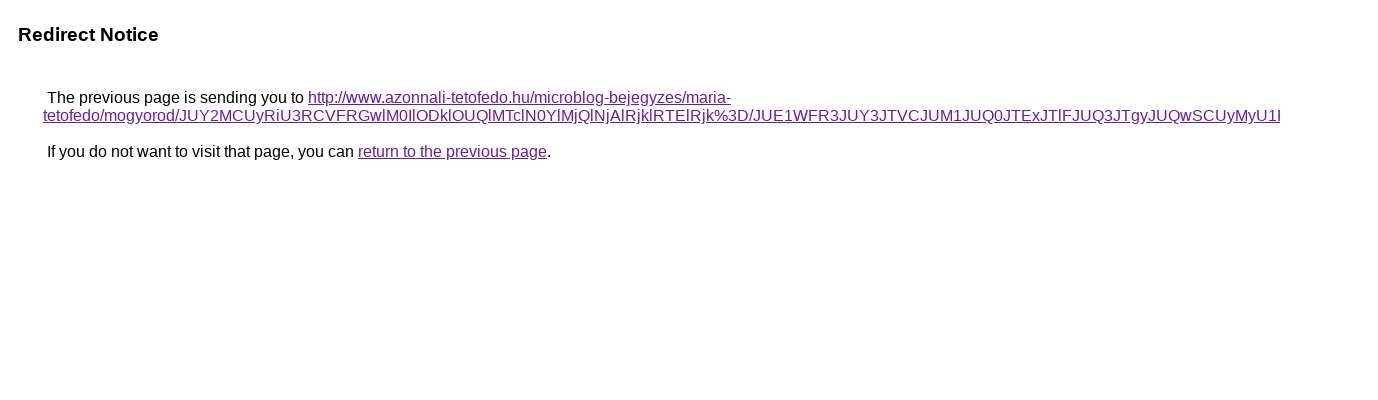

--- FILE ---
content_type: text/html; charset=UTF-8
request_url: https://maps.google.com.gi/url?q=http%3A%2F%2Fwww.azonnali-tetofedo.hu%2Fmicroblog-bejegyzes%2Fmaria-tetofedo%2Fmogyorod%2FJUY2MCUyRiU3RCVFRGwlM0IlODklOUQlMTclN0YlMjQlNjAlRjklRTElRjk%253D%2FJUE1WFR3JUY3JTVCJUM1JUQ0JTExJTlFJUQ3JTgyJUQwSCUyMyU1RA%253D%253D%2F
body_size: 507
content:
<html lang="en"><head><meta http-equiv="Content-Type" content="text/html; charset=UTF-8"><title>Redirect Notice</title><style>body,div,a{font-family:Roboto,Arial,sans-serif}body{background-color:var(--xhUGwc);margin-top:3px}div{color:var(--YLNNHc)}a:link{color:#681da8}a:visited{color:#681da8}a:active{color:#ea4335}div.mymGo{border-top:1px solid var(--gS5jXb);border-bottom:1px solid var(--gS5jXb);background:var(--aYn2S);margin-top:1em;width:100%}div.aXgaGb{padding:0.5em 0;margin-left:10px}div.fTk7vd{margin-left:35px;margin-top:35px}</style></head><body><div class="mymGo"><div class="aXgaGb"><font style="font-size:larger"><b>Redirect Notice</b></font></div></div><div class="fTk7vd">&nbsp;The previous page is sending you to <a href="http://www.azonnali-tetofedo.hu/microblog-bejegyzes/maria-tetofedo/mogyorod/JUY2MCUyRiU3RCVFRGwlM0IlODklOUQlMTclN0YlMjQlNjAlRjklRTElRjk%3D/JUE1WFR3JUY3JTVCJUM1JUQ0JTExJTlFJUQ3JTgyJUQwSCUyMyU1RA%3D%3D/">http://www.azonnali-tetofedo.hu/microblog-bejegyzes/maria-tetofedo/mogyorod/JUY2MCUyRiU3RCVFRGwlM0IlODklOUQlMTclN0YlMjQlNjAlRjklRTElRjk%3D/JUE1WFR3JUY3JTVCJUM1JUQ0JTExJTlFJUQ3JTgyJUQwSCUyMyU1RA%3D%3D/</a>.<br><br>&nbsp;If you do not want to visit that page, you can <a href="#" id="tsuid_AFFhaafyAYLEp84PpLbe-Q0_1">return to the previous page</a>.<script nonce="ToKokC618vC9zadNByr33g">(function(){var id='tsuid_AFFhaafyAYLEp84PpLbe-Q0_1';(function(){document.getElementById(id).onclick=function(){window.history.back();return!1};}).call(this);})();(function(){var id='tsuid_AFFhaafyAYLEp84PpLbe-Q0_1';var ct='originlink';var oi='unauthorizedredirect';(function(){document.getElementById(id).onmousedown=function(){var b=document&&document.referrer,a="encodeURIComponent"in window?encodeURIComponent:escape,c="";b&&(c=a(b));(new Image).src="/url?sa=T&url="+c+"&oi="+a(oi)+"&ct="+a(ct);return!1};}).call(this);})();</script><br><br><br></div></body></html>